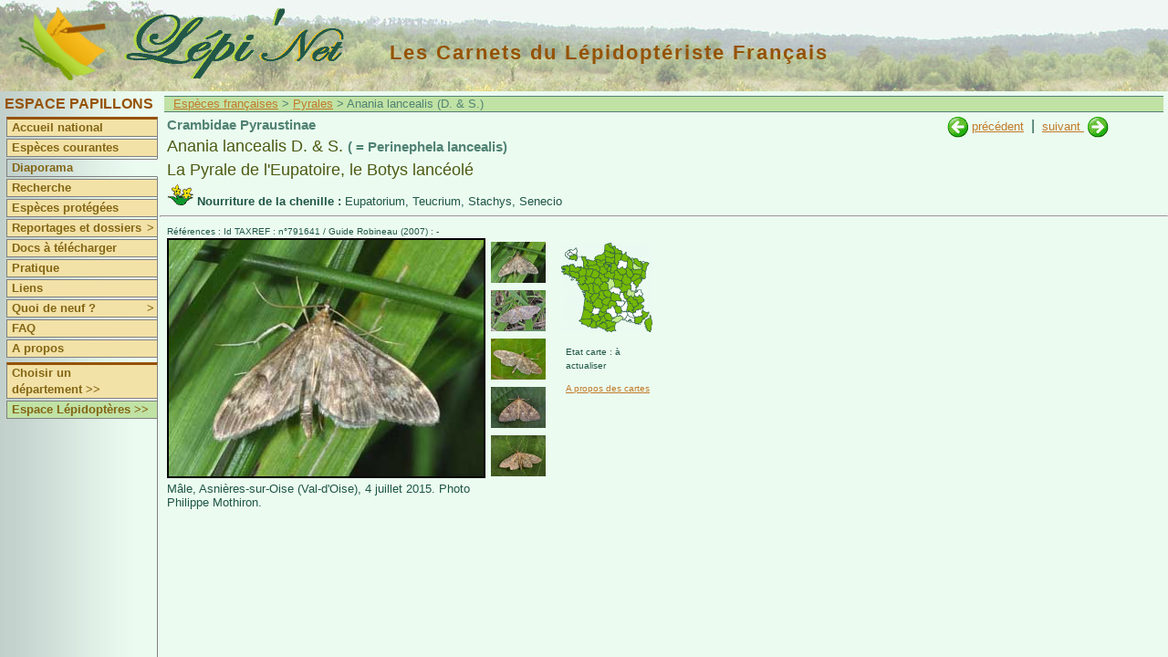

--- FILE ---
content_type: text/html
request_url: http://lepinet.fr/especes/nation/lep/index.php?e=p&id=25270&dep=54
body_size: 3673
content:

<!DOCTYPE html>

<html lang="fr">
   <head>
   <meta charset="latin1">
   <meta name="viewport" content="width=device-width, initial-scale=1">
   <meta name="revisit-after" content="15 days">
   <meta name="robots" content="index,follow">
   <title>lepinet.fr - Anania lancealis - La Pyrale de l'Eupatoire, le Botys lancéolé (Perinephela lancealis)</title>
    <link rel="schema.DC" href="http://purl.org/dc/elements/1.1/" />
		<meta name="DC.Publisher" content="lepinet.fr" />
    <meta name="DC.Language" scheme="RFC3066" content="fr" />
    <meta name="DC.Identifier" content="identification_espece" />
    <meta name="DC.Creator" content="Philippe Mothiron - Claire Hoddé" />
    <meta name="DC.Date.created" scheme="W3CDTF" content="2005-11-22" />
    <meta name="DC.Date.modified" scheme="W3CDTF" content="2024-11-06" />
    <meta name="DC.Subject" content="Anania lancealis - La Pyrale de l'Eupatoire, le Botys lancéolé (Perinephela lancealis)" />
    <meta name="keywords" content="papillon,lepidoptere,france,lepidoptera,repartition,chenille,photo,espece,Anania,lancealis,La Pyrale de l'Eupatoire, le Botys lancéolé,Crambidae,Pyraustinae,Perinephela lancealis">
		<meta name="DC.Description" lang="fr" content="Les carnets du lépidoptériste français - Des papillons aux lépidoptères - Anania lancealis - La Pyrale de l'Eupatoire, le Botys lancéolé (Perinephela lancealis)" />
    <meta name="DC.Rights" content="copyright" />
    
        	<link href="/files/css/pap.css" rel="stylesheet" type="text/css" title="Défaut" />
    	<link rel="stylesheet" type="text/css" href="/files/pirobox/css_pirobox/demo2/style.css"/>
    <script type="text/javascript" src="/files/pirobox/js/jquery.min-141.js"></script>
	<script xml:space="preserve" src="/files/pirobox/js/jquery-ui-1.7.2.custom.min.js" type="text/javascript"></script>
	<script type="text/javascript" src="/files/pirobox/js/pirobox.min.js"></script>
	<script type="text/javascript">
		 $(document).ready(function() {  
				    
          $().piroBox({
            my_speed: 700, //animation speed
            bg_alpha: 0.3, //background opacity
            radius: 4, 
            scrollImage : false, 
            pirobox_next : 'piro_next', 
            pirobox_prev : 'piro_prev', 
            close_all : '.piro_close', 
            slideShow : true, // true == slideshow on, false == slideshow off
            slideSpeed : 4 //slideshow duration in seconds(3 to 6 Recommended)

          });
         
		});
	</script>
    <script>

			//Affichage dynamique des photos
			var tabDesc = new Array();
			var tabbulle = new Array();
			
			function affiche_photo(num,nb,coul) {
			  
				for (j=1;j<=nb;j++) {
					if (j != num) {
						eval("document.pic"+j+".style.display='none'");
						document.getElementById('legende'+j).style.display = 'none';
						eval("document.ico_"+j+".style.borderColor='#EBFBF0'");
					}else{ 
						eval("document.pic"+j+".style.display='block'");
						document.getElementById('legende'+j).style.display = 'block';
						//Bordure des miniatures : seule la sélectionnée possède un cadre noir
						eval("document.ico_"+j+".style.borderColor='"+coul+"'");
					}
				}
			}
			
			
		</script>
		<script type="text/javascript" src="/files/js/popup.js"></script>

  </head>
  <body>
  
	<div id="bandeau"><a href="/"><img class="logo" src="/images/logo.gif" title="Lépi'Net : accueil" alt="Logo Lépi'Net" /></a>
<a href="/"><img class="logo_lepinet" src="/images/lepinet.gif" title="Lépi'Net : accueil" alt="Logo Lépi'Net" /></a>
<h2>Les Carnets du Lépidoptériste Français</h2>
</div>
	<div id="menu">
<script type="text/javascript">
<!--

function montre(id) {
	var d = document.getElementById(id);
	for (var i = 1; i<=10; i++) {
		if (document.getElementById('smenu'+i)) {document.getElementById('smenu'+i).style.display='none';}
	}
if (d) {d.style.display='block';}
}
//-->
</script>


			<h3>Espace Papillons</h3>
		


	<dl id="nav">
		<dt class="separateur">
					<a href="/pap/">Accueil national</a>
			</dt>
	
						<dt  onmouseover="javascript:montre('smenu1');" onmouseout="javascript:montre();">
				<a href="/identifier/miniatures.php?e=p">Espèces courantes</a>
		</dt>
	
		
		<dt class="hilite" onmouseover="javascript:montre('smenu2');" onmouseout="javascript:montre();">
							<a href="/especes/nation/pap/">Diaporama</a>
				</dt>
	
	
		<dt  onmouseover="javascript:montre('smenu2');" onmouseout="javascript:montre();">
			<a href="/especes/nation/search.php?e=p">Recherche</a>
	</dt>	
	
		<dt  onmouseover="javascript:montre('smenu2');" onmouseout="javascript:montre();">
			<a href="/especes/protegees/liste_nation.php?e=p">Espèces protégées</a>
	</dt>
	
		
		<dt  onmouseover="javascript:montre('smenu3');" onmouseout="javascript:montre();">
		<a href="/reportages/index.php?e=p">Reportages et dossiers<span class="fleche">></span></a>
	</dt>
	<dd id="smenu3" onmouseover="javascript:montre('smenu3');" onmouseout="javascript:montre();">
		<ul class="ssMenu" style="width:7em">
			<li><a href="/reportages/index.php?e=p">Reportages</a></li>
			<li><a href="/dossiers/index.php?e=p">Dossiers</a></li>
		</ul>
	</dd>

		<dt  onmouseover="javascript:montre('smenu2');" onmouseout="javascript:montre();">
			<a href="/documents/index.php?e=p">Docs à télécharger</a>
	</dt>
	
		<dt >
		<a href="/pratique/observer.php?e=p">Pratique</a>
	</dt>

		<dt >
					<a href="/liens/pap/">Liens</a>
			</dt>

		<dt  onmouseover="javascript:montre('smenu10');" onmouseout="javascript:montre();">
		<a href="/quad9/?e=p">Quoi de neuf ?<span class="fleche">></span></a>
		<dd id="smenu10" onmouseover="javascript:montre('smenu10');" onmouseout="javascript:montre();">
			<ul class="ssMenu" style="width:14em">
				<li><a href="/quad9/?e=p">Sur le site</a></li>
				<li><a href="/quad9/presse.php?e=p">Revue de presse</a></li>
			</ul>
		</dd>
	</dt>

				<dt ><a href="/faq/indexpap.php">FAQ</a></dt>
	
		<dt ><a href="/apropos/pourquoi.php?e=p">A propos</a></dt>

		<dt  class="separateur">
					<a href="/pap/choix_dep.php?e=p">Choisir un département&nbsp;>></a>
			</dt>
	
			<dt class="espace"><a href="/lep/" title="Basculer vers l'espace Lépidoptères">Espace Lépidoptères >></a></dt>
	

</dl></div>
	<div id="contenu1">
			
		<p class="navig">
			<a href="../index.php?e=p">Espèces françaises</a>
			>&nbsp;<a href="../liste_lat.php?e=p&amp;a=pyr">Pyrales</a>
			> Anania lancealis (D. & S.)		</p>
	 			
		<div id="contenu3">
							<div id="suiv_prec">
				
																<a href="index.php?e=p&amp;id=25260" 
						title="Anania hortulata L.">
							<img src="../../images/precedent.gif" /></a>&nbsp;<a 
						href="index.php?e=p&amp;id=25260" 
						title="Anania hortulata L.">précédent</a>
																&nbsp;|&nbsp;
						<a href="index.php?e=p&amp;id=25280" 
						title="Anania coronata Hfn.">suivant
						</a>&nbsp;<a href="index.php?e=p&amp;id=25280" 
						title="Anania coronata Hfn."><img
						 src="../../images/suivant.gif" />
						</a>
									</div>

				 			
			<div id="signaletique">
				<p class="titre1">
					Crambidae Pyraustinae				</p>
				<p class="genre_espece">
		    		Anania lancealis D. & S. <span class="titre1">( = Perinephela lancealis)</span>		    	</p>
				<p class="genre_espece">    	
					La Pyrale de l'Eupatoire, le Botys lancéolé		    	</p>
			    					<p class="plantes">
						<img src="../../images/plante_picto.gif" title="plantes nouricières"/>
						<strong>Nourriture de la chenille : </strong>Eupatorium, Teucrium, Stachys, Senecio					</p>
							</div>
		</div>
		<hr />
 		<div id="contenu3">   	
    	
			<p class="reference">
				Références : Id TAXREF : n°791641				 / Guide Robineau (2007) : -			</p>
    	
			<div id="partie2">
    					<div id="photo">						<a class="pirobox_gall_work1" href="../../photos_grandes/05/LANCEALIS-M-20150704-1.jpg" title="Mâle, Asnières-sur-Oise (Val-d'Oise), 4 juillet 2015. Photo Philippe Mothiron.">
											<img id="pic1" src="../../photos/05/LANCEALIS-M-20150704-1.jpg" name="photo_princ" title="Anania lancealis D. & S. adulte - ©Philippe Mothiron" alt="Anania lancealis D. & S. adulte - ©Philippe Mothiron"  style="" />
											</a>
										<div id="legende1" class="legende" style="">Mâle, Asnières-sur-Oise (Val-d'Oise), 4 juillet 2015. Photo Philippe Mothiron.<br /></div>						<a class="pirobox_gall_work1" href="../../photos_grandes/05/LANCEALIS-20110716-1.jpg" title="Mâle, Saint-Etienne-de-Baïgorry (Pyrénées-Atlantiques), 16 juillet 2011. Photo Philippe Mothiron.">
											<img id="pic2" src="../../photos/05/LANCEALIS-20110716-1.jpg" name="photo_princ" title="Anania lancealis D. & S. adulte - ©Philippe Mothiron" alt="Anania lancealis D. & S. adulte - ©Philippe Mothiron"  style="display:none;" />
											</a>
										<div id="legende2" class="legende" style="display:none;">Mâle, Saint-Etienne-de-Baïgorry (Pyrénées-Atlantiques), 16 juillet 2011. Photo Philippe Mothiron.<br /></div>						<a class="pirobox_gall_work1" href="../../photos_grandes/05/LANCEALIS-M-20150609-1.jpg" title="Mâle, Beaurières (Drôme), 9 juin 2015. Photo Philippe Mothiron.">
											<img id="pic3" src="../../photos/05/LANCEALIS-M-20150609-1.jpg" name="photo_princ" title="Anania lancealis D. & S. adulte - ©Philippe Mothiron" alt="Anania lancealis D. & S. adulte - ©Philippe Mothiron"  style="display:none;" />
											</a>
										<div id="legende3" class="legende" style="display:none;">Mâle, Beaurières (Drôme), 9 juin 2015. Photo Philippe Mothiron.<br /></div>						<a class="pirobox_gall_work1" href="../../photos_grandes/06/LANCEALIS-F-20170810-1.jpg" title="Femelle, Gironde, 10 août 2017. Photo Lionel Taurand.">
											<img id="pic4" src="../../photos/06/LANCEALIS-F-20170810-1.jpg" name="photo_princ" title="Anania lancealis D. & S. adulte - ©Lionel Taurand" alt="Anania lancealis D. & S. adulte - ©Lionel Taurand"  style="display:none;" />
											</a>
										<div id="legende4" class="legende" style="display:none;">Femelle, Gironde, 10 août 2017. Photo Lionel Taurand.<br /></div>						<a class="pirobox_gall_work1" href="../../photos_grandes/07/LANCEALIS-F-20190715-1.jpg" title="Femelle, Asté (Hautes-Pyrénées), 750 m, 15 juillet 2019. Photo Philippe Mothiron.">
											<img id="pic5" src="../../photos/07/LANCEALIS-F-20190715-1.jpg" name="photo_princ" title="Anania lancealis D. & S. adulte - ©Philippe Mothiron" alt="Anania lancealis D. & S. adulte - ©Philippe Mothiron"  style="display:none;" />
											</a>
										<div id="legende5" class="legende" style="display:none;">Femelle, Asté (Hautes-Pyrénées), 750 m, 15 juillet 2019. Photo Philippe Mothiron.<br /></div>				</div>
									<div id="photo_icones" style="width: 80px">
										<script>tabbulle[1] = "Anania lancealis D. & S. adulte - ©Philippe Mothiron"</script>

						<a href="#">
							<img class="espece" src="../../photos/05/LANCEALIS-M-20150704-1.jpg" title="Anania lancealis D. & S. adulte - ©Philippe Mothiron" name="ico_1" alt="Anania lancealis D. & S. adulte - ©Philippe Mothiron" onClick="affiche_photo('1','5','#000');return true;" /></a>
						<script>tabDesc[1] = "Mâle, Asnières-sur-Oise (Val-d'Oise), 4 juillet 2015. Photo Philippe Mothiron."</script>
						
											<script>tabbulle[2] = "Anania lancealis D. & S. adulte - ©Philippe Mothiron"</script>

						<a href="#">
							<img class="espece" src="../../photos/05/LANCEALIS-20110716-1.jpg" title="Anania lancealis D. & S. adulte - ©Philippe Mothiron" name="ico_2" alt="Anania lancealis D. & S. adulte - ©Philippe Mothiron" onClick="affiche_photo('2','5','#000');return true;" /></a>
						<script>tabDesc[2] = "Mâle, Saint-Etienne-de-Baïgorry (Pyrénées-Atlantiques), 16 juillet 2011. Photo Philippe Mothiron."</script>
						
											<script>tabbulle[3] = "Anania lancealis D. & S. adulte - ©Philippe Mothiron"</script>

						<a href="#">
							<img class="espece" src="../../photos/05/LANCEALIS-M-20150609-1.jpg" title="Anania lancealis D. & S. adulte - ©Philippe Mothiron" name="ico_3" alt="Anania lancealis D. & S. adulte - ©Philippe Mothiron" onClick="affiche_photo('3','5','#000');return true;" /></a>
						<script>tabDesc[3] = "Mâle, Beaurières (Drôme), 9 juin 2015. Photo Philippe Mothiron."</script>
						
											<script>tabbulle[4] = "Anania lancealis D. & S. adulte - ©Lionel Taurand"</script>

						<a href="#">
							<img class="espece" src="../../photos/06/LANCEALIS-F-20170810-1.jpg" title="Anania lancealis D. & S. adulte - ©Lionel Taurand" name="ico_4" alt="Anania lancealis D. & S. adulte - ©Lionel Taurand" onClick="affiche_photo('4','5','#000');return true;" /></a>
						<script>tabDesc[4] = "Femelle, Gironde, 10 août 2017. Photo Lionel Taurand."</script>
						
											<script>tabbulle[5] = "Anania lancealis D. & S. adulte - ©Philippe Mothiron"</script>

						<a href="#">
							<img class="espece" src="../../photos/07/LANCEALIS-F-20190715-1.jpg" title="Anania lancealis D. & S. adulte - ©Philippe Mothiron" name="ico_5" alt="Anania lancealis D. & S. adulte - ©Philippe Mothiron" onClick="affiche_photo('5','5','#000');return true;" /></a>
						<script>tabDesc[5] = "Femelle, Asté (Hautes-Pyrénées), 750 m, 15 juillet 2019. Photo Philippe Mothiron."</script>
						
					</div>				<script>
					//Compteur du nombre d'icones pour affichage des bordures
					var i = 5;
				</script>

			
						
			
			<div id="caracteristiques">

											<div id="france_carto">
								<img src="../../cartes_ico/carte_25270_ico.gif" width="100" height="98" />
							</div>
						<p class="reference2">Etat carte : à actualiser</p><a href="../../cartes/apropos.php?e=p&amp;id=25270"><p class="reference2">A propos des cartes</p></a>				<div id="statut_protection">
																									
				</div>
			</div> 			</div> 			<br clear=all />
						
						
			
							
							
		</div>
	</div>
	
	<div id="popup_statuts_tab">
	 <div id="contenu2"> 

	  <h3>
  		Textes officiels s'appliquant à Anania lancealis D. & S.&nbsp;&nbsp;
  																	  	</h3>
  	  	
									
									
						
						
		
								
			
	</div>
	<br />
	<center><img src="/images/haut.gif" width="16" height="16" title="Cliquer pour fermer" border="0" /> <a href="#" title="Cliquer pour fermer">Fermer</a></center>
</div>

</body>
</html>

--- FILE ---
content_type: text/css
request_url: http://lepinet.fr/files/css/nav.css
body_size: 544
content:
dl, dt, dd, #nav ul, #nav li {
	margin: 0;
	padding: 0;
	list-style-type: none;
}

#nav {
	position: relative;
	left: 1px;
	width: 10.4em;
	height: 100%;
	border-right: 1px solid gray;
}

#nav dt {
	position: relative;
	left: 1px;
	cursor: pointer;
	line-height: 18px;
	margin: 2px 0;
	border: 1px solid gray;
	text-align: left;
	font-weight: bold;
	overflow: visible; 
}

#nav dd {
	display:none;
	position: absolute;
	z-index: 300;
	left: 10.4em;
	margin-top: -1.4em;
	border: 1px solid gray;
}

#nav ul {
	padding: 2px;
}

#nav li {
	text-align: left;
	font-size: 85%;
	height: 18px;
	line-height: 18px;
}

#nav li a, #nav dt a {
	text-decoration: none;
	display: block;
	padding-left: 0.4em;
}

#nav li a:hover {
	font-style:normal;
	background-image:none;
	text-decoration:none;
	color:#000;
	border-style:none solid none none;
	border-width:1px;
	border-right-width:2px;
}

#nav a:hover, #nav a:focus {
	background-color: #EBFBF0;
	color: #034;
	text-decoration: none;
}

#nav .fleche {
	position: absolute;
	left: 11.8em;
	width: 1em;
}

#nav .hilite {
	background-color: transparent !important;
	border-right: 1px solid #EBFBF0 !important;
}

#nav .avenir {
	background-color: #BEC8B5 !important;
}

#nav .avenir a:hover {
	background-color:#BEC8B5;
	border-color:#0;
}

#nav .separateur, #nav .hilite_sep {
	margin-top: 5px;
}

#nav .hilite_sep {
	background-color: transparent !important;
	border-right: 1px solid #EBFBF0 !important;
}

